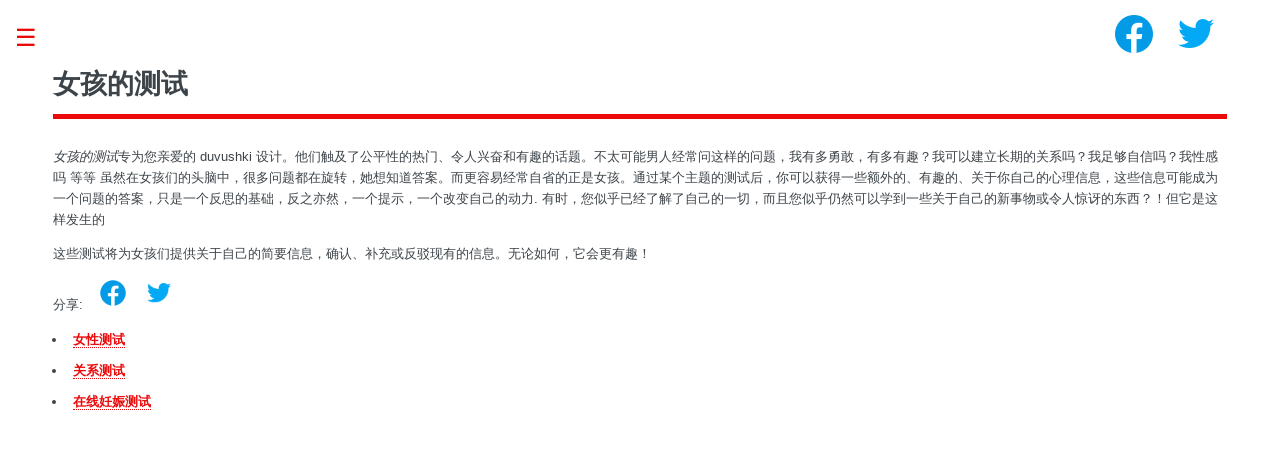

--- FILE ---
content_type: text/html;charset=UTF-8
request_url: https://psycho-test.org/zh/type/tests-for-girls.html
body_size: 4875
content:
<!DOCTYPE HTML>
<html lang="zh">
<head>
  <title>女孩的测试</title>
  <meta name="keywords" content="女孩的测试"/>
  <meta name="description" content="女孩的测试专为您亲爱的 duvushki 设计。他们触及了公平性的热门、令人兴奋和有趣的话题。不太可能男人经常问这样的问题，我有多勇敢，有多有趣？我可以建立长期的关系吗？我足够自信吗？我性感吗 等等 虽然在女孩们的头脑中，很多问题都在旋转，她想知道答案。而更容易经常自省的正是女孩。通过某个主题的测试后，你可以获得一些额外的、有趣的、关于你自己的心理信息，这些信息可能成为一个问题的答案，只是一个反思的基础，反之亦然，一个提示，一个改变自己的动力...."/>
  <meta charset="utf-8"/>
  <meta name="viewport" content="width=device-width, initial-scale=1"/>
  <link rel="amphtml" href="https://psycho-test.org/zh/type/tests-for-girls.amp.html"/>
  <link rel="canonical" href="https://psycho-test.org/zh/type/tests-for-girls.html"/>
  <link rel="alternate" hreflang="ar" href="https://psycho-test.org/ar/type/tests-for-girls.html"/>
  <link rel="alternate" hreflang="az" href="https://psycho-test.org/az/type/tests-for-girls.html"/>
  <link rel="alternate" hreflang="be" href="https://psycho-test.org/be/type/tests-for-girls.html"/>
  <link rel="alternate" hreflang="bg" href="https://psycho-test.org/bg/type/tests-for-girls.html"/>
  <link rel="alternate" hreflang="bn" href="https://psycho-test.org/bn/type/tests-for-girls.html"/>
  <link rel="alternate" hreflang="ca" href="https://psycho-test.org/ca/type/tests-for-girls.html"/>
  <link rel="alternate" hreflang="cs" href="https://psycho-test.org/cs/type/testy_pro_d%C3%ADvky.html"/>
  <link rel="alternate" hreflang="da" href="https://psycho-test.org/da/type/tests-for-girls.html"/>
  <link rel="alternate" hreflang="de" href="https://psycho-test.org/de/type/tests_f%C3%BCr_m%C3%A4dchen.html"/>
  <link rel="alternate" hreflang="el" href="https://psycho-test.org/el/type/tests-for-girls.html"/>
  <link rel="alternate" hreflang="en" href="https://psycho-test.org/en/type/tests-for-girls.html"/>
  <link rel="alternate" hreflang="es" href="https://psycho-test.org/es/type/pruebas_para_chicas.html"/>
  <link rel="alternate" hreflang="et" href="https://psycho-test.org/et/type/tests-for-girls.html"/>
  <link rel="alternate" hreflang="fa" href="https://psycho-test.org/fa/type/tests-for-girls.html"/>
  <link rel="alternate" hreflang="fi" href="https://psycho-test.org/fi/type/tests-for-girls.html"/>
  <link rel="alternate" hreflang="fr" href="https://psycho-test.org/fr/type/tests_pour_les_filles.html"/>
  <link rel="alternate" hreflang="he" href="https://psycho-test.org/he/type/tests-for-girls.html"/>
  <link rel="alternate" hreflang="hi" href="https://psycho-test.org/hi/type/tests-for-girls.html"/>
  <link rel="alternate" hreflang="hr" href="https://psycho-test.org/hr/type/tests-for-girls.html"/>
  <link rel="alternate" hreflang="hu" href="https://psycho-test.org/hu/type/tests-for-girls.html"/>
  <link rel="alternate" hreflang="hy" href="https://psycho-test.org/hy/type/tests-for-girls.html"/>
  <link rel="alternate" hreflang="id" href="https://psycho-test.org/id/type/tests-for-girls.html"/>
  <link rel="alternate" hreflang="it" href="https://psycho-test.org/it/type/test_per_ragazze.html"/>
  <link rel="alternate" hreflang="ja" href="https://psycho-test.org/ja/type/tests-for-girls.html"/>
  <link rel="alternate" hreflang="ka" href="https://psycho-test.org/ka/type/tests-for-girls.html"/>
  <link rel="alternate" hreflang="ko" href="https://psycho-test.org/ko/type/tests-for-girls.html"/>
  <link rel="alternate" hreflang="lt" href="https://psycho-test.org/lt/type/tests-for-girls.html"/>
  <link rel="alternate" hreflang="lv" href="https://psycho-test.org/lv/type/tests-for-girls.html"/>
  <link rel="alternate" hreflang="mr" href="https://psycho-test.org/mr/type/tests-for-girls.html"/>
  <link rel="alternate" hreflang="ms" href="https://psycho-test.org/ms/type/tests-for-girls.html"/>
  <link rel="alternate" hreflang="nb" href="https://psycho-test.org/nb/type/tests-for-girls.html"/>
  <link rel="alternate" hreflang="nl" href="https://psycho-test.org/nl/type/tests-for-girls.html"/>
  <link rel="alternate" hreflang="pl" href="https://psycho-test.org/pl/type/testy_dla_dziewczyn.html"/>
  <link rel="alternate" hreflang="pt" href="https://psycho-test.org/pt/type/testes_para_meninas.html"/>
  <link rel="alternate" hreflang="ro" href="https://psycho-test.org/ro/type/tests-for-girls.html"/>
  <link rel="alternate" hreflang="ru" href="https://psycho-test.org/type/testy-dlya-devushek.html"/>
  <link rel="alternate" hreflang="si" href="https://psycho-test.org/si/type/tests-for-girls.html"/>
  <link rel="alternate" hreflang="sk" href="https://psycho-test.org/sk/type/tests-for-girls.html"/>
  <link rel="alternate" hreflang="sl" href="https://psycho-test.org/sl/type/tests-for-girls.html"/>
  <link rel="alternate" hreflang="sq" href="https://psycho-test.org/sq/type/tests-for-girls.html"/>
  <link rel="alternate" hreflang="sr" href="https://psycho-test.org/sr/type/tests-for-girls.html"/>
  <link rel="alternate" hreflang="sv" href="https://psycho-test.org/sv/type/tests-for-girls.html"/>
  <link rel="alternate" hreflang="th" href="https://psycho-test.org/th/type/tests-for-girls.html"/>
  <link rel="alternate" hreflang="tl" href="https://psycho-test.org/tl/type/tests-for-girls.html"/>
  <link rel="alternate" hreflang="tr" href="https://psycho-test.org/tr/type/k%C4%B1zlar_i%C3%A7in_testler.html"/>
  <link rel="alternate" hreflang="uk" href="https://psycho-test.org/uk/type/%D1%82%D0%B5%D1%81%D1%82%D0%B8_%D0%B4%D0%BB%D1%8F_%D0%B4%D1%96%D0%B2%D1%87%D0%B0%D1%82.html"/>
  <link rel="alternate" hreflang="ur" href="https://psycho-test.org/ur/type/tests-for-girls.html"/>
  <link rel="alternate" hreflang="vi" href="https://psycho-test.org/vi/type/tests-for-girls.html"/>
  <link rel="alternate" hreflang="yi" href="https://psycho-test.org/yi/type/tests-for-girls.html"/>
  <meta property="og:image" content="https://psycho-test.org/images/soc_1200.jpg"/>
  <meta property="og:image:width" content="1200"/>
  <meta property="og:image:height" content="1200"/>
  <meta property="og:image" content="https://psycho-test.org/images/soc_800.jpg"/>
  <meta property="og:image:width" content="800"/>
  <meta property="og:image:height" content="800"/>
  <meta property="og:image" content="https://psycho-test.org/images/soc_640.jpg"/>
  <meta property="og:image:width" content="640"/>
  <meta property="og:image:height" content="640"/>
  <meta property="og:title" content="女孩的测试"/>
  <meta property="og:type" content="website"/>
  <link rel="stylesheet" href="/css/main.css?16"/>
  <link rel="shortcut icon" href="/images/favicon.ico" type="image/x-icon"/>
  <!-- Scripts -->
  <script defer src="/js/jquery.3.6.0.min.js"></script>
  <script defer src="/js/test.js?14"></script>
<!-- Google tag (gtag.js) -->
<script async src="https://www.googletagmanager.com/gtag/js?id=G-3DCVQ1MJXK"></script>
<script>
  window.dataLayer = window.dataLayer || [];
  function gtag(){dataLayer.push(arguments);}
  gtag('js', new Date());

  gtag('config', 'G-3DCVQ1MJXK', {
    'pLang': "zh",
    'showA': "0"
  });
</script>
</head>
<body >

<!-- Wrapper -->
<div id="wrapper">

  <!-- Main -->
  <div id="main">
    <div class="inner">

      <!-- Header -->
      <header id="header">
        <h1>女孩的测试</h1>
      </header>

      <!-- Banner -->
      <section id="banner">
        <div class="content">
          <p><i>女孩的测试</i>专为您亲爱的 duvushki 设计。他们触及了公平性的热门、令人兴奋和有趣的话题。不太可能男人经常问这样的问题，我有多勇敢，有多有趣？我可以建立长期的关系吗？我足够自信吗？我性感吗 等等 虽然在女孩们的头脑中，很多问题都在旋转，她想知道答案。而更容易经常自省的正是女孩。通过某个主题的测试后，你可以获得一些额外的、有趣的、关于你自己的心理信息，这些信息可能成为一个问题的答案，只是一个反思的基础，反之亦然，一个提示，一个改变自己的动力. 有时，您似乎已经了解了自己的一切，而且您似乎仍然可以学到一些关于自己的新事物或令人惊讶的东西？！但它是这样发生的</p><p>这些测试将为女孩们提供关于自己的简要信息，确认、补充或反驳现有的信息。无论如何，它会更有趣！</p><p id="share">
    <span>分享:</span>
    <a data-ga="nsh-share" class="nsh" rel="nofollow noreferrer" title="分享"
   href="#"></a>
<a target="_blank" data-ga="fb-share" class="fb" rel="nofollow noreferrer" title="分享 Facebook"
   href="https://www.facebook.com/sharer.php?u=https%3A%2F%2Fpsycho-test.org%2Fzh%2Ftype%2Ftests-for-girls.html"></a>
<a target="_blank" data-ga="tw-share" class="tw" rel="nofollow noreferrer" title="分享 Twitter"
   href="https://twitter.com/share?url=https%3A%2F%2Fpsycho-test.org%2Fzh%2Ftype%2Ftests-for-girls.html"></a></p>
<ul>
<li><b><a class="type" href="/zh/test/test-for-femininity.html">女性测试</a></b></li>
  <li><b><a class="type" href="/zh/test/test-for-relationship.html">关系测试</a></b></li>
  <li><b><a class="type" href="/zh/test/online_pregnancy_test.html">在线妊娠测试</a></b></li>
  </ul></div>
      </section>

    </div>
  </div>

  <!-- Sidebar -->
  <div id="sidebar" class="inactive">
    <div class="inner">

      <!-- Menu -->
      <nav id="menu">
        <header class="major">
  <a href="/zh.html"><h2>心理测试</h2></a>
</header>
<ul>
  <li><a href="/zh/test/iq_test_for_children.html">儿童智商测试</a></li>
  <li><a href="/zh/test/iq_test_raven.html">瑞文的智商测试</a></li>
  <li><a href="/zh/test/owl_or_lark_test.html">猫头鹰或云雀测试</a></li>
  <li><a href="/zh/test/love_test.html">爱情测试</a></li>
  <li><a href="/zh/test/test_for_narcissism.html">自恋测试</a></li>
  </ul>
<br/><br/>
        <header class="major">
  <a href="/zh/tests.html"><h2>心理科</h2></a>
</header>
<ul>
  <li><a href="/zh/type/psychology-emotions.html">情绪心理学</a></li>
  <li><a href="/zh/type/tests-for-students.html">学生测试</a></li>
  <li><a href="/zh/type/tests-for-schoolchildren.html">小学生测试</a></li>
  <li><a href="/zh/type/love-tests.html">爱情测试</a></li>
  <li><a href="/zh/type/iq_tests.html">智商测试</a></li>
  <li><a href="/zh/type/needs.html">需求心理学</a></li>
  <li><a href="/zh/type/psychology-personality.html">人格心理学</a></li>
  <li><a href="/zh/type/tests-for-girls.html">女孩的测试</a></li>
  <li><a href="/zh/type/tests_for_fears_and_phobias.html">恐惧症和恐惧症测试</a></li>
  </ul>
<br/>
        </nav>

      <!-- Footer -->
      <footer id="footer">
        <p id="languagesButton">其他语言</p>
  <p id="languages">
  <a lang="ar" hreflang="ar" title="اختبارات للبنات"  href="/ar/type/tests-for-girls.html">العربية</a><br>
  <a lang="az" hreflang="az" title="Qızlar üçün testlər"  href="/az/type/tests-for-girls.html">Azərbaycanca</a><br>
  <a lang="be" hreflang="be" title="Тэсты для дзяўчат"  href="/be/type/tests-for-girls.html">Беларуская</a><br>
  <a lang="bg" hreflang="bg" title="Тестове за момичета"  href="/bg/type/tests-for-girls.html">Български</a><br>
  <a lang="bn" hreflang="bn" title="মেয়েদের জন্য পরীক্ষা"  href="/bn/type/tests-for-girls.html">বাংলা</a><br>
  <a lang="ca" hreflang="ca" title="Proves per a noies"  href="/ca/type/tests-for-girls.html">Català</a><br>
  <a lang="cs" hreflang="cs" title="Testy pro dívky"  href="/cs/type/testy_pro_d%C3%ADvky.html">Čeština</a><br>
  <a lang="da" hreflang="da" title="Test for piger"  href="/da/type/tests-for-girls.html">Dansk</a><br>
  <a lang="de" hreflang="de" title="Tests für Mädchen"  href="/de/type/tests_f%C3%BCr_m%C3%A4dchen.html">Deutsch</a><br>
  <a lang="el" hreflang="el" title="Δοκιμές για κορίτσια"  href="/el/type/tests-for-girls.html">Ελληνικά</a><br>
  <a lang="en" hreflang="en" title="Tests for girls"  href="/en/type/tests-for-girls.html">English</a><br>
  <a lang="es" hreflang="es" title="Pruebas para niñas"  href="/es/type/pruebas_para_chicas.html">Español</a><br>
  <a lang="et" hreflang="et" title="Testid tüdrukutele"  href="/et/type/tests-for-girls.html">Eesti</a><br>
  <a lang="fa" hreflang="fa" title="تست برای دختران"  href="/fa/type/tests-for-girls.html">فارسی</a><br>
  <a lang="fi" hreflang="fi" title="Testit tytöille"  href="/fi/type/tests-for-girls.html">Suomi</a><br>
  <a lang="fr" hreflang="fr" title="Des tests pour les filles"  href="/fr/type/tests_pour_les_filles.html">Français</a><br>
  <a lang="he" hreflang="he" title="מבחנים לבנות"  href="/he/type/tests-for-girls.html">עברית</a><br>
  <a lang="hi" hreflang="hi" title="लड़कियों के लिए टेस्ट"  href="/hi/type/tests-for-girls.html">हिन्दी</a><br>
  <a lang="hr" hreflang="hr" title="Testovi za djevojčice"  href="/hr/type/tests-for-girls.html">Hrvatski</a><br>
  <a lang="hu" hreflang="hu" title="Tesztek lányoknak"  href="/hu/type/tests-for-girls.html">Magyar</a><br>
  <a lang="hy" hreflang="hy" title="Թեստեր աղջիկների համար"  href="/hy/type/tests-for-girls.html">Հայերեն</a><br>
  <a lang="id" hreflang="id" title="Tes untuk anak perempuan"  href="/id/type/tests-for-girls.html">Bahasa Indonesia</a><br>
  <a lang="it" hreflang="it" title="Test per ragazze"  href="/it/type/test_per_ragazze.html">Italiano</a><br>
  <a lang="ja" hreflang="ja" title="女の子のためのテスト"  href="/ja/type/tests-for-girls.html">日本語</a><br>
  <a lang="ka" hreflang="ka" title="ტესტები გოგონებისთვის"  href="/ka/type/tests-for-girls.html">ქართული</a><br>
  <a lang="ko" hreflang="ko" title="소녀들을 위한 테스트"  href="/ko/type/tests-for-girls.html">한국어</a><br>
  <a lang="lt" hreflang="lt" title="Testai mergaitėms"  href="/lt/type/tests-for-girls.html">Lietuvių</a><br>
  <a lang="lv" hreflang="lv" title="Testi meitenēm"  href="/lv/type/tests-for-girls.html">Latviešu</a><br>
  <a lang="mr" hreflang="mr" title="मुलींसाठी चाचण्या"  href="/mr/type/tests-for-girls.html">मराठी</a><br>
  <a lang="ms" hreflang="ms" title="Ujian untuk perempuan"  href="/ms/type/tests-for-girls.html">Bahasa Melayu</a><br>
  <a lang="nb" hreflang="nb" title="Tester for jenter"  href="/nb/type/tests-for-girls.html">Norsk bokmål</a><br>
  <a lang="nl" hreflang="nl" title="Testen voor meisjes"  href="/nl/type/tests-for-girls.html">Nederlands</a><br>
  <a lang="pl" hreflang="pl" title="Testy dla dziewczyn"  href="/pl/type/testy_dla_dziewczyn.html">Polski</a><br>
  <a lang="pt" hreflang="pt" title="Testes para meninas"  href="/pt/type/testes_para_meninas.html">Português</a><br>
  <a lang="ro" hreflang="ro" title="Teste pentru fete"  href="/ro/type/tests-for-girls.html">Română</a><br>
  <a lang="ru" hreflang="ru" title="Тесты для девушек"  href="/type/testy-dlya-devushek.html">Русский</a><br>
  <a lang="si" hreflang="si" title="ගැහැණු ළමයින් සඳහා පරීක්ෂණ"  href="/si/type/tests-for-girls.html">සිංහල</a><br>
  <a lang="sk" hreflang="sk" title="Testy pre dievčatá"  href="/sk/type/tests-for-girls.html">Slovenčina</a><br>
  <a lang="sl" hreflang="sl" title="Testi za dekleta"  href="/sl/type/tests-for-girls.html">Slovenščina</a><br>
  <a lang="sq" hreflang="sq" title="Teste për vajzat"  href="/sq/type/tests-for-girls.html">Shqip</a><br>
  <a lang="sr" hreflang="sr" title="Тестови за девојчице"  href="/sr/type/tests-for-girls.html">Српски / srpski</a><br>
  <a lang="sv" hreflang="sv" title="Tester för flickor"  href="/sv/type/tests-for-girls.html">Svenska</a><br>
  <a lang="th" hreflang="th" title="แบบทดสอบสำหรับสาวๆ"  href="/th/type/tests-for-girls.html">ไทย</a><br>
  <a lang="tl" hreflang="tl" title="Mga pagsusulit para sa mga batang babae"  href="/tl/type/tests-for-girls.html">Tagalog</a><br>
  <a lang="tr" hreflang="tr" title="kızlar için testler"  href="/tr/type/k%C4%B1zlar_i%C3%A7in_testler.html">Türkçe</a><br>
  <a lang="uk" hreflang="uk" title="Тести для дівчат"  href="/uk/type/%D1%82%D0%B5%D1%81%D1%82%D0%B8_%D0%B4%D0%BB%D1%8F_%D0%B4%D1%96%D0%B2%D1%87%D0%B0%D1%82.html">Українська</a><br>
  <a lang="ur" hreflang="ur" title="لڑکیوں کے لیے ٹیسٹ"  href="/ur/type/tests-for-girls.html">اردو</a><br>
  <a lang="vi" hreflang="vi" title="Bài kiểm tra cho các cô gái"  href="/vi/type/tests-for-girls.html">Tiếng Việt</a><br>
  <a lang="yi" hreflang="yi" title="טעסץ פֿאַר גערלז"  href="/yi/type/tests-for-girls.html">ייִדיש</a><br>
  </p>
<p class="copyright"><a href="/zh/privacyPolicy.html">Privacy policy</a></p>
        <p class="copyright">&copy; Copyright 2009 <strong><a href="/zh.html">心理测试</a></strong>.</p>
      </footer>

    </div>
    <a href="#sidebar" class="toggle">Toggle</a>
  </div>
  <div id="community">
    <a data-ga="nsh-top" class="nsh" rel="nofollow noreferrer" title="分享"
   href="#"></a>
<a target="_blank" data-ga="fb-top" class="fb" rel="nofollow noreferrer" title="分享 Facebook"
   href="https://www.facebook.com/sharer.php?u=https%3A%2F%2Fpsycho-test.org%2Fzh%2Ftype%2Ftests-for-girls.html"></a>
<a target="_blank" data-ga="tw-top" class="tw" rel="nofollow noreferrer" title="分享 Twitter"
   href="https://twitter.com/share?url=https%3A%2F%2Fpsycho-test.org%2Fzh%2Ftype%2Ftests-for-girls.html"></a></div>
</div>

</body>
</html>
